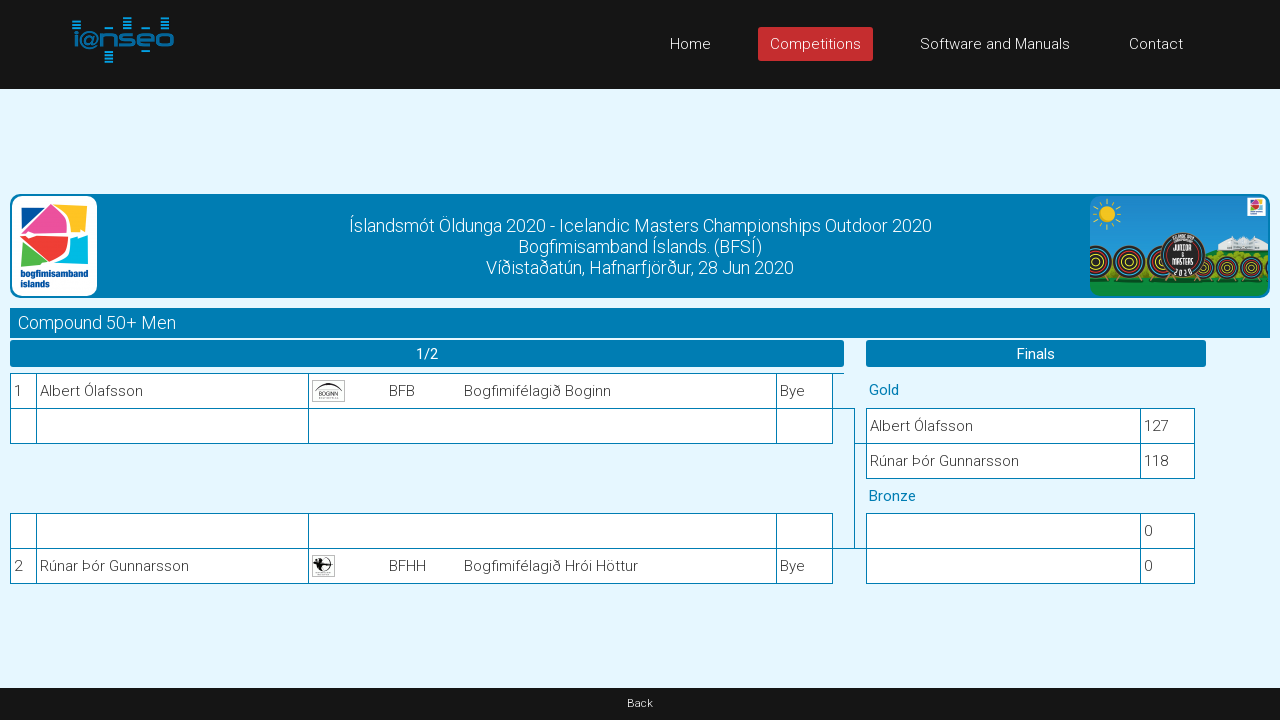

--- FILE ---
content_type: text/html; charset=UTF-8
request_url: https://www.ianseo.net/TourData/2020/7133/IBC5M.php
body_size: 3169
content:
<!DOCTYPE html>
<html lang="en">
<head>
    <meta http-equiv="content-type" content="text/html; charset=utf-8" />
    <meta name="robots" content="index, follow" />
    <meta name="keywords" content="Ianseo, Ianseo Archery, Software, Archery, Freeware, OpenSource" />
    <meta name="title" content="Ianseo" />
    <meta name="author" content="Administrator" />
    <meta name="description" content="Ianseo - The best archery result software" />
    <meta name="viewport" content="width=device-width,initial-scale=1">
    <meta name="google" content="notranslate">

    <title>Brackets</title>

    <link rel="icon" href="/favicon.ico" sizes="16x16 32x32 48x48 64x64" type="image/vnd.microsoft.icon">

	<!-- core CSS -->
	<link href="/css/bootstrap.min.css" rel="stylesheet" />
	<link href="/css/font-awesome.min.css" rel="stylesheet" />
	<link href="/css/animate.min.css" rel="stylesheet" />
	<link href="/css/prettyPhoto.css" rel="stylesheet" />
	<link href="/css/OpenSans.css" rel="stylesheet" />
	<link href="/css/main.css" rel="stylesheet" />
	<link href="/css/responsive.css" rel="stylesheet" />
	<!--[if lt IE 9]>
	<script src="/js/html5shiv.js"></script>
	<script src="/js/respond.min.js"></script>
	<![endif]-->
    <script src="/js/jquery.js"></script>
    <script src="/js/bootstrap.min.js"></script>
    <script src="/js/jquery.prettyPhoto.js"></script>
    <script src="/js/jquery.isotope.min.js"></script>
    <script src="/js/main.js"></script>
    <script src="/js/wow.min.js"></script>
    <script>
        var wait_counter=100;
        $(function() {
            if($(".ad-remaining-right").length>0) {
                wait_for_google_div();
            }
        });
        function wait_for_google_div() {
            wait_counter--;
            if(wait_counter>0) {
                if($(".google-revocation-link-placeholder").length==0) {
                    setTimeout(wait_for_google_div, 200);
                } else {
                    $(".ad-remaining-right").append($(".google-revocation-link-placeholder").detach());
                }
            }
        }
    </script>
	<link href="/style.css" rel="stylesheet" type="text/css" />
	<link href="/css/ianseo.css" rel="stylesheet">
	<link href="/css/google.css" rel="stylesheet" type="text/css" />
	<link rel="stylesheet" type="text/css" href="/css/table/fonts/font-awesome-4.7.0/css/font-awesome.min.css">
	<!--===============================================================================================-->
	<link rel="stylesheet" type="text/css" href="/css/table/vendor/animate/animate.css">
	<!--===============================================================================================-->
	<link href="https://fonts.googleapis.com/css?family=Roboto:400,300,300italic,400italic,500,500italic,700,700italic" rel="stylesheet" type="text/css">
          			<link rel="stylesheet" type="text/css" href="/css/table/css/main.css" />
          			<link rel="stylesheet" type="text/css" href="/css/results.css" />
          			<link rel="stylesheet" type="text/css" href="/css/brackets.css" />
                    <script src="/Common/js/cookies.js"></script>
                            <script src="/Common/js/results-page.js"></script>
            
<script async src="https://pagead2.googlesyndication.com/pagead/js/adsbygoogle.js"></script>
<script>
	(adsbygoogle = window.adsbygoogle || []).push({
		google_ad_client: "ca-pub-8357118275972884",
		enable_page_level_ads: true
	});
</script>    <!-- Google tag (gtag.js) -->
    <script async src="https://www.googletagmanager.com/gtag/js?id=G-GJ7DF1QQX9"></script>
    <script>
        window.dataLayer = window.dataLayer || [];
        function gtag(){dataLayer.push(arguments);}
        gtag('js', new Date());

        gtag('config', 'G-GJ7DF1QQX9');
    </script>
</head>
<!--/head-->

<body class="homepage" style="position: relative;min-height:100vh;">
	<a name="top"></a>
	<!-- Header -->
	<header id="header">
		<div class="top-bar hidden-div">
			<div class="container">
				<div class="row">
					<div class="col-sm-6 col-xs-4">
						<div class="email">
							@ <a href="mailto:help@ianseo.net">help@ianseo.net</a>
						</div>
					</div>
					<div class="col-sm-6 col-xs-8">
						<div class="social">
							<a href="http://www.facebook.com/ianseoarchery"><img
								src="/images/facebook.png" alt="logoFacebook"></a> <a
								href="http://twitter.com/IanseoArchery"><img
								src="/images/twitter.png" alt="logoTwitter"></a> <a
								href="http://www.youtube.com/user/IanseoTeam"><img
								src="/images/youtube.png" alt="logoYoutube"></a>
							<!-- <a href="http://www.youtube.com/user/FitarcoItalia"><img src="images/youtube.png" alt="logoYoutube"></a> -->
						</div>
					</div>
				</div>
			</div>
			<!--/.container-->
		</div>
		<!--/.top-bar-->
		<nav class="navbar navbar-inverse" role="banner">
			<div class="container">
				<a class="navbar-brand" href="/"><img src=" /images/ianseo2.png" alt="Ianseo logo"></a>

				<div class="navbar-header">
					<button type="button" class="navbar-toggle" data-toggle="collapse"
						data-target=".navbar-collapse">
						<span class="sr-only">Toggle navigation</span> <span
							class="icon-bar"></span> <span class="icon-bar"></span> <span
							class="icon-bar"></span>
					</button>
				</div>

				<div class="collapse navbar-collapse navbar-right">
					<ul class="nav navbar-nav">
						<li class="">
							<a href="/">Home</a>
						</li>
						<li class="active">
							<a href="/TourList.php">Competitions</a>
						</li>
						<li class="">
							<a href="/Releases.php">Software and Manuals</a>
						</li>
						<li>
							<a href="mailto:help@ianseo.net">Contact</a>
						</li>
					</ul>
				</div>
			</div>
			<!--/.container-->
		</nav>
		<!--/nav-->
	</header>
	<!--/header-->

<script type="text/javascript">

  var _gaq = _gaq || [];
  _gaq.push(['_setAccount', 'UA-40336811-1']);
  _gaq.push(['_setDomainName', 'ianseo.net']);
  _gaq.push(['_trackPageview']);

  (function() {
    var ga = document.createElement('script'); ga.type = 'text/javascript'; ga.async = true;
    ga.src = ('https:' == document.location.protocol ? 'https://ssl' : 'http://www') + '.google-analytics.com/ga.js';
    var s = document.getElementsByTagName('script')[0]; s.parentNode.insertBefore(ga, s);
  })();

</script>
<div class="ad-container">
    <div class="ad-left">
        <script async src="https://pagead2.googlesyndication.com/pagead/js/adsbygoogle.js"></script>
        <!-- Unità Verticale 160x600 -->
        <ins class="adsbygoogle"
             style="display:inline-block;width:160px;height:600px"
             data-ad-client="ca-pub-8357118275972884"
             data-ad-slot="1355815714"></ins>
        <script>
		    (adsbygoogle = window.adsbygoogle || []).push({});
        </script>
    </div>
    <div class="ad-remaining-right">
        <div class="ad-mobile">
            <script async src="https://pagead2.googlesyndication.com/pagead/js/adsbygoogle.js"></script>
            <!-- Unità Ken Orizzontale 320x50 -->
            <ins class="adsbygoogle"
                 style="display:block"
                 data-ad-client="ca-pub-8357118275972884"
                 data-ad-slot="1915053061"
                 data-ad-format="horizontal"
                 data-full-width-responsive="false"></ins>
            <script>
		        (adsbygoogle = window.adsbygoogle || []).push({});
            </script>
        </div>
        <div class="results-limiter">
            <div class="results-header-container">
                <div class="results-header-left" ><img src="./Header/topleft.png" height="100" alt="Íslandsmót Öldunga 2020 - Icelandic Masters Championships Outdoor 2020" border="0"></div><div class="results-header-center"><div>Íslandsmót Öldunga 2020 - Icelandic Masters Championships Outdoor 2020</div><div>Bogfimisamband Íslands. (BFSÍ)<br>Víðistaðatún, Hafnarfjörður, 28 Jun 2020</div></div><div class="results-header-right" ><img src="./Header/topright.png" height="100" alt="Íslandsmót Öldunga 2020 - Icelandic Masters Championships Outdoor 2020" border="0"></div>            </div>
            <style>tbody tr:nth-child(even) {   background-color: initial;}.ad-left {    display: none;}.ad-remaining-right {    width: 100%;}.ad-mobile {    display: inherit;}tbody tr:hover {    color: initial;    background-color: initial;    cursor: initial;}</style><div class="container-table100 wide-content-scroll"><div class="wrap-table100"><div class="table100"><table class="table-grid"><thead><tr class="table100-head slim-notresposive"><th colspan="100" class="font-weight-bold">Compound 50+ Men</th></tr></thead><tbody><tr><th colspan="7"><div nowrap class="center title" >1/2</div></th><td colspan="2"></td><th colspan="3"><div nowrap class="center title" >Finals</div></th></tr><tr class="compressed-group"><td class="c data-cell">1</td><td class="c data-cell">Albert Ólafsson</td><td class="l t b data-cell"><img class="flag-border" src="img/BFB.gif" align="absmiddle"></td><td class="t b data-cell">BFB</td><td class="t b r data-cell">Bogfimifélagið Boginn</td><td class="c data-cell">Bye</td><td></td><td class=""></td><td></td><td class="w">Gold</td><td></td><td></td><td></td><td></td><td></td><td></td><td></td><td></td></tr><tr class="compressed-group"><td class="c data-cell"></td><td class="c data-cell"> </td><td class="l t b data-cell"></td><td class="t b data-cell"></td><td class="t b r data-cell"></td><td class="c data-cell">&nbsp;</td><td class="t"></td><td class="t r"></td><td class="b"></td><td class="c data-cell">Albert Ólafsson</td><td class="c data-cell">127</td><td></td><td></td><td></td><td></td><td></td><td></td><td></td></tr><tr class="compressed-group"><td></td><td></td><td></td><td></td><td></td><td></td><td></td><td class="r"></td><td></td><td class="c data-cell">Rúnar Þór Gunnarsson</td><td class="c data-cell">118</td><td></td><td></td><td></td><td></td><td></td><td></td><td></td></tr><tr class="compressed-group"><td></td><td></td><td></td><td></td><td></td><td></td><td></td><td class="r"></td><td></td><td class="w">Bronze</td><td></td><td></td><td></td><td></td><td></td><td></td><td></td><td></td></tr><tr class="compressed-group"><td class="c data-cell"></td><td class="c data-cell"> </td><td class="l t b data-cell"></td><td class="t b data-cell"></td><td class="t b r data-cell"></td><td class="c data-cell">&nbsp;</td><td></td><td class=" r"></td><td class="b"></td><td class="c data-cell"> </td><td class="c data-cell">0</td><td></td><td></td><td></td><td></td><td></td><td></td><td></td></tr><tr class="compressed-group"><td class="c data-cell">2</td><td class="c data-cell">Rúnar Þór Gunnarsson</td><td class="l t b data-cell"><img class="flag-border" src="img/BFHH.gif" align="absmiddle"></td><td class="t b data-cell">BFHH</td><td class="t b r data-cell">Bogfimifélagið Hrói Höttur</td><td class="c data-cell">Bye</td><td class="t"></td><td class="t"></td><td></td><td class="c data-cell"> </td><td class="c data-cell">0</td><td></td><td></td><td></td><td></td><td></td><td></td><td></td></tr><tr class="compressed-group"><td></td><td></td><td></td><td></td><td></td><td></td><td></td><td></td><td></td><td></td><td></td><td></td><td></td><td></td><td></td><td></td><td></td><td></td></tr></tbody></table></div></div></div>
        </div>
    </div>
</div>



<footer id="footer" class="midnight-blue text-center short-footer">
            <a href="javascript:history.back()">Back</a>
            </footer></body>
</html>


--- FILE ---
content_type: text/html; charset=utf-8
request_url: https://www.google.com/recaptcha/api2/aframe
body_size: 268
content:
<!DOCTYPE HTML><html><head><meta http-equiv="content-type" content="text/html; charset=UTF-8"></head><body><script nonce="WguxFvm8qjDkHeTfpqMi7w">/** Anti-fraud and anti-abuse applications only. See google.com/recaptcha */ try{var clients={'sodar':'https://pagead2.googlesyndication.com/pagead/sodar?'};window.addEventListener("message",function(a){try{if(a.source===window.parent){var b=JSON.parse(a.data);var c=clients[b['id']];if(c){var d=document.createElement('img');d.src=c+b['params']+'&rc='+(localStorage.getItem("rc::a")?sessionStorage.getItem("rc::b"):"");window.document.body.appendChild(d);sessionStorage.setItem("rc::e",parseInt(sessionStorage.getItem("rc::e")||0)+1);localStorage.setItem("rc::h",'1766153492556');}}}catch(b){}});window.parent.postMessage("_grecaptcha_ready", "*");}catch(b){}</script></body></html>

--- FILE ---
content_type: text/css
request_url: https://www.ianseo.net/css/ianseo.css
body_size: 420
content:
@CHARSET "UTF-8";

.CompList {
	margin-bottom:1.5em;
	display:flex;
	cursor: pointer;
}

.CompList div {text-align: left;}

.CompList img[alt="flag-nation"] {
	flex:0 0 auto;height:3em; width:auto;margin-right:1em;
}

.CompList img[alt="flag-imp"] {
	margin-left:1em;
}

.CompList span {
	color:#4e4e4e;
}

.CompList strong {color:#c52d2f}

dd {margin-bottom:1em;}

.right {
	text-align: right;
	padding-right: 1vh;
}

.totals {
	text-align: right;
	padding-right: 1vh;
	font-weight: 400;
}

.bold {
	font-weight: bold;
}

.utc-time {
	color: #ccc;
	font-size: 75%;
}

.paybutton {
	padding: 0.25em;
	border-radius: 1.5em;
	font-weight: bold;
	margin:0 0.5em;
	width:8em;
	display:inline-block;
	border:0;
}

.paypal {
	background-color: #d0d000;
	color:black;
}
.stripe {
	background-color: #0000d0;
}

.stripe a {
	color:white;
}

--- FILE ---
content_type: text/css
request_url: https://www.ianseo.net/css/table/css/main.css
body_size: 2124
content:


/*//////////////////////////////////////////////////////////////////
[ FONT ]*/


@font-face {
  font-family: OpenSans-Regular;
  src: url('../fonts/OpenSans/OpenSans-Regular.ttf');
}



/*//////////////////////////////////////////////////////////////////
[ RESTYLE TAG ]*/
* {
	margin: 0px;
	padding: 0px;
	box-sizing: border-box;
}

body, html {
	height: 100%;
/*	font-family: sans-serif; */
}

/* ------------------------------------ */
a {
	margin: 0px;
	transition: all 0.4s;
	-webkit-transition: all 0.4s;
  -o-transition: all 0.4s;
  -moz-transition: all 0.4s;
}

a:focus {
	outline: none !important;
}

a:hover {
	text-decoration: none;
}

/* ------------------------------------ */
h1,h2,h3,h4,h5,h6 {margin: 0px;}

p {margin: 0px;}

ul, li {
	margin: 0px;
	list-style-type: none;
}


/* ------------------------------------ */
input {
  display: block;
	outline: none;
	border: none !important;
}

textarea {
  display: block;
  outline: none;
}

textarea:focus, input:focus {
  border-color: transparent !important;
}

/* ------------------------------------ */
button {
	outline: none !important;
	border: none;
	background: transparent;
}

button:hover {
	cursor: pointer;
}

iframe {
	border: none !important;
}




/*//////////////////////////////////////////////////////////////////
[ Table ]*/

.limiter {
  width: 100%;
  margin: 0 auto;
}

.container-table100 {
  width: 100%;
  display: -webkit-box;
  display: -webkit-flex;
  display: -moz-box;
  display: -ms-flexbox;
  display: flex;
/*  align-items: center; */
  justify-content: center;
  flex-wrap: wrap;
  padding-top: 10px;
}

.wrap-table100 {
  width: 100%;
}

table {
  border-spacing: 1;
  border-collapse: collapse;
  background: white;
  border-radius: 10px;
  border-color: red;
  overflow: hidden;
  width: 100%;
  margin: 0 auto;
  position: relative;
}
/* Ugly FireFox-specific hack to solve table border issues
 * Sadly it's a reported bug from 2011 that has never been fixed
 * https://bugzilla.mozilla.org/show_bug.cgi?id=688556
 */
@-moz-document url-prefix() {
	table {
		border-collapse: inherit;
	}
}

table * {
  position: relative;
}
table td, table th {
  padding-left: 8px;
}
table thead tr {
  height: 50px;
  background: #007db3;
}
table thead tr.slim, table thead tr.slim-notresposive {
  height: 30px;  /* special override for top table header */
}
table thead tr.slim-subheaders {
  height: auto;
}
table thead tr.slim-subheaders th {
  height: auto;
  font-size: 15px;
  padding-bottom: 1px;
}
table thead tr.slim-separator {
  height: 40px;  /* special override for top table header */
}
table thead tr.top-border {  /* special override for top table header */
	border-top: 1px solid #f5f5f5;
}
table thead tr.category-separator {  /* special override for top table subheaders */
  background: #1A97CD;
}
table thead tr.category-separator th {  /* special override for top table subheaders */
  text-align: center;
  font-weight: 500;
}
table tbody tr {
  height: 35px;
}
table tbody tr:last-child {
  border: 0;
}
table td, table th {
  text-align: left;
}
table td.l, table th.l {
  text-align: right;
}
table td.c, table th.c {
  text-align: center;
}
table td.r, table th.r {
  text-align: center;
}


.table100-head th {
  font-family: 'Roboto', sans-serif;
  font-size: 18px;
  color: #fff;
  line-height: 1.2;
  font-weight: 300;
}

tbody tr:nth-child(even) {
  background-color: #e1e0e1;
}

tbody tr {
  font-family: 'Roboto', sans-serif;
  font-size: 15px;
  color: #333;
  line-height: 1.2;
  font-weight: 300;
}

tbody tr:hover {
  color: #555555;
  background-color: #b1d8f3;
  cursor: default;
}

.column1 {
/*  width: 260px;
  padding-left: 40px; */
  text-align:center;
}

.column2 {
/*  width: 160px; */
}

.column3 {
/*  width: 245px; */
}

.column4 {
/*  width: 110px; */
}

.column5 {
/*  width: 170px; */
}

.column6 {
/*  width: 170px; */
}

.column7 {
  white-space: nowrap;
/*  width: 170px; */
}

.column8 {
  white-space: nowrap;
  padding-right: 10px;
/*  width: 222px; */
}

.column-total-last {
  text-align: right;
  padding-right: 8px;
}

.base-background-color {
  background-color: initial !important;
}
.base-background-color:hover {
  background-color: #b1d8f3 !important;
}
.alternatingColor {
  background-color: #e1e0e1 !important;
}
.alternatingColor:hover {
  background-color: #b1d8f3 !important;
}

.flag-border {
  border: 1px solid #bbb;
  margin-right: 5px;
}

.nowrap-text {
  white-space: nowrap;
  overflow: hidden;
}

/* Default values for mobile-show (i.e. should be hidden by default) */
span.mobile-show {
  display: none;
}
table thead tr.mobile-show-notresponsive, table tbody tr.mobile-show-notresponsive {  /* special override for top table subheaders */
  display: none;
}
table thead th.mobile-show-notresponsive, table tbody td.mobile-show-notresponsive {  /* special override for top table subheaders */
  display: none;
}
table thead th.mobile-visible-notresponsive {  /* make text invisible */
  opacity: 0;
}
.results-secondary-lines {
  font-size: small;
  height: auto;
  display: none;
  color: #505050;
}
.results-toggle-button {
  display: none;
}
.results-secondary-lines-bottomspacing {
  padding-bottom: 0.5rem;
}
.results-lines-topspacing {
  padding-top: 0.5rem;
  padding-bottom: 0.5rem;
}
.results-lines-secondline-height {
  height: auto;
}
.qual-cutoff {
  border-top: solid 5px #007db3;
}
.qual-cutoff-out-background {
  background-color: #c8c8c8 !important;
}
.qual-cutoff-out-background:hover {
  background-color: #b1d8f3 !important;
}
.rank-division-break {
  padding-top: 30px;
  padding-bottom: 8px;
  border-top: 2px solid #007db3;
}
.filler-30-procent {
  width: 30%;
}


@media screen and (max-width: 992px) {
  .table100-head th {
    font-size: 16px;
  }

  tbody tr {
    font-size: 14px;
  }
  table thead tr.slim {  /* special override for top table header */
    display: inherit;
    padding: 4px;
    height: auto; /* set to auto, otherwise text can be cut on small screens */
  }
  table thead tr.slim-separator {  /* special override for top table header */
    display: inherit;
    padding: 4px;
    height: auto; /* set to auto, otherwise text can be cut on small screens */
  }
  table thead tr.slim-notresposive {  /* special override for top table header */
    display: table-row;
    padding: 4px;
    height: 2em;
  }
  table thead tr.slim, table thead tr.slim-subheaders {
    display: none;
  }
  table thead tr.today-subheader {
    display: table-row; /* special override for Today's Competitions/Others dividers */
  }
  table thead tr.mobile-noshow, table thead th.mobile-noshow, table tbody tr.mobile-noshow, table tbody td.mobile-noshow {  /* special override for top table subheaders */
    display: none;
  }
  table thead tr.mobile-show, table thead th.mobile-show, table tbody td.mobile-show, span.mobile-show {  /* special override for top table subheaders */
    display: inherit;
  }
  table thead tr.mobile-show-notresponsive, table tbody tr.mobile-show-notresponsive {  /* special override for top table subheaders */
    display: table-row;
  }
  table thead th.mobile-show-notresponsive, table tbody td.mobile-show-notresponsive {  /* special override for top table subheaders */
    display: table-cell;
  }
  table thead th.mobile-visible-notresponsive {  /* make text invisible */
    opacity: initial;
  }
  table tbody tr.compressed-group {
    height: auto;
  }
  table thead tr.category-separator {  /* special override for top table subheaders */
    margin-top: 30px;
    border-radius: 15px;
    border: 3px double #fff;
    padding-top: 12px;
  }
  .column1,
  .column4,
  .column5,
  .column6 {
    text-align: left;
  }
  .results-toggle-button {
    display: initial;
    border-radius: 10px;
    background: white;
    text-align: center;
    padding: 1px 10px;
    margin-bottom: 10px;
    color: #007db3;
    border: 2px solid #007db3;
    width: auto;
    float: right;
  }
  .results-secondary-lines-topspacing {
    padding-top: 5px;
    padding-bottom: 5px;
  }
  .tourlist-table td {
    padding-left: 0.5rem;
    padding-right: 0.5rem;
  }
  .tourlist-table tr.results-secondary-lines img {
    scale: 80%;
  }
  .tourlist-table tr td.width-limiter {
    max-width: 35%;
    overflow-wrap: anywhere;
  }
}


--- FILE ---
content_type: text/css
request_url: https://www.ianseo.net/css/brackets.css
body_size: 584
content:
@CHARSET "UTF-8";

.wide-content-scroll {
    max-width: 100vw;
    overflow-x: scroll;
}

.table-grid {
    border-spacing: 0px;
    border-collapse: collapse;
    empty-cells: show;
    background-color: #e6f7ff;
    border-radius: unset;
}
.table-grid tbody th {
    padding: 0px;
    white-space: nowrap;
}
.table-grid tbody td {
    padding: 2px 3px;
    white-space: nowrap;
}

/* Settings for date/time settings for matches */
.match-target-datetime {
    font-size: 0.85em;
}

/* Settings for small set points table */
.set-points-container {
    vertical-align: top;
}
.table-set-points {
    border-radius: 0;
    margin: 0;
    margin-left: auto;
    width: auto;
}
.table-set-points tbody tr {
    height: auto;
}
.table-grid tbody td .td-set-points {
    font-size: 12px;
    border: 1px solid slategrey;
    text-align: center;
    padding: 0;
    min-width: 24px;
    color: darkslategray;
}


.title {
    font-weight: normal;
    background-color: #007db3;
    color: #fff;
    margin: 0;
    padding: 0.3em 0.5em;
    border-radius: 0.2em;
    -webkit-border-radius: 0.2em;
    -moz-border-radius: 0.2em;
    margin-bottom: 0.2em;
    white-space: nowrap;
    width:auto;
}

.c { border: thin solid #007db3; }
.t { border-top: thin solid #007db3; }
.r { border-right: thin solid #007db3; }
.l { border-left: thin solid #007db3; }
.b { border-bottom: thin solid #007db3; }
.w { color: #007db3; font-weight: 400; }

.data-cell {
    background-color: white;
    text-align: left !important;
}



--- FILE ---
content_type: text/javascript
request_url: https://www.ianseo.net/Common/js/results-page.js
body_size: 329
content:
function toggle_results_details(id) {
    const showText = 'Show details';
    const hideText = 'Hide details';

    var elements = document.querySelectorAll(id);

    var shouldShow = false;
    elements.forEach(function(element){
        shouldShow = element.classList.contains('mobile-noshow');

        if(shouldShow) {
            element.classList.remove('mobile-noshow');
            element.classList.add('mobile-show-notresponsive');
        } else {
            element.classList.remove('mobile-show-notresponsive');
            element.classList.add('mobile-noshow');
        }
    });

    document.getElementById('detailsToggleBtn').innerHTML = (shouldShow ? hideText : showText);
    createCookie("show-details", shouldShow, 1000);
}
